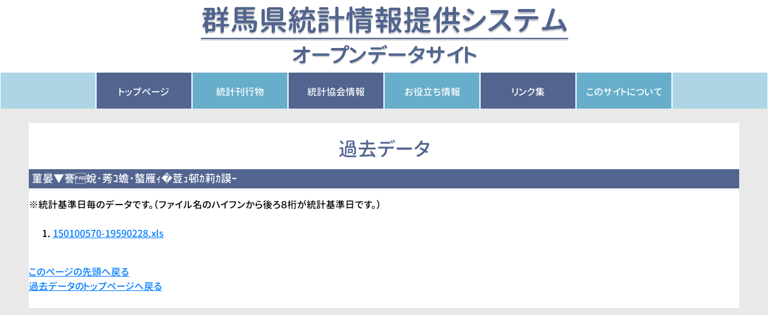

--- FILE ---
content_type: text/html
request_url: https://toukei.pref.gunma.jp/cgi-bin/flist.cgi?dir=nenkan/15/010/0570/&bnri=%E4%BF%9D%E5%81%A5%E6%89%80%E5%88%A5%E4%BA%BA%E5%B7%A5%E5%A6%8A%E5%A8%A0%E4%B8%AD%E7%B5%B6%E4%BB%B6%E6%95%B0
body_size: 1571
content:
<!DOCTYPE HTML PUBLIC "-//W3C//DTD HTML 4.0" Transitional//EN>
<html><head>
<title>過去データ</title>
<script async src="https://www.googletagmanager.com/gtag/js?id=UA-226396635-1"></script>
<script>
  window.dataLayer = window.dataLayer || [];
  function gtag(){dataLayer.push(arguments);}
  gtag('js', new Date());

  gtag('config', 'UA-226396635-1');
</script>
<meta http-equiv="Content-Type" content="text/html; charset=Shift_JIS">
<meta http-equiv="Content-Style-Type" content="text/css">
<script src="/js/jquery.js"></script>
<script src="/js/bootstrap.min.js"></script>
<script> 
$(function(){
$.ajaxSetup({cache: false});
$('#top_menu').load("/cgi-bin/top_menu.php");
});
</script>
<link rel="stylesheet" type="text/css" href="/css/bootstrap.min.css">
<link rel="stylesheet" type="text/css" href="/css/print.css">
<link rel="stylesheet" type="text/css" href="/css/common.css">
<link rel="stylesheet" type="text/css" href="https://fonts.googleapis.com/icon?family=Material+Icons">
</head>
<body class="topstyle">
<div id="top_menu" role="menubar"></div>
<div class="container-fluid background pt-4 pl-5 pb-4 pr-5">
<div class="background-2">
<br>
<h1>過去データ</h1>
<h2>菫晏▼謇蛻･莠ｺ蟾･螯雁ｨ�荳ｭ邨ｶ莉ｶ謨ｰ</h2>
※統計基準日毎のデータです。（ファイル名のハイフンから後ろ８桁が統計基準日です。）
<br><br><ol>
<li><a href="/arch/nenkan/15/010/0570//150100570-19590228.xls">150100570-19590228.xls</a></li>
</ol>
<br><a href="#top">このページの先頭へ戻る</a>
<br>
<a href="/arch/">過去データのトップページへ戻る</a>
<br>
<br>
</div>
</div>
</body>
</html>

--- FILE ---
content_type: text/html; charset=UTF-8
request_url: https://toukei.pref.gunma.jp/cgi-bin/top_menu.php?_=1768782573405
body_size: 6939
content:
<div class="container-fluid">
  <div class="row">
    <div class="col-12 text-center background-2"><a title="タイトル" href="/index.html"><img class="img-fluid" src="/logo.png?202601190929" alt="タイトル"/></a></div>
  </div>
  <!-- 1200px以上 -->
  <div class="d-none d-xl-block">
    <div class="row d-flex justify-content-center">
      <div class="col-xl-6 d-flex align-items-center justify-content-center div-menu-left">
        <div class="col-xl-3 d-flex align-items-center justify-content-center div-link topmenu-side"></div>
        <div class="col-xl-3 d-flex align-items-center justify-content-center div-link topmenu-odd"><a class="aTab link" title="トップページ" href="/index.html">トップページ</a></div>
        <div class="col-xl-3 d-flex align-items-center justify-content-center div-link topmenu-even"><a class="aTab link" title="統計刊行物" href="/toukeikankoubutu.html">統計刊行物</a></div>
        <div class="col-xl-3 d-flex align-items-center justify-content-center div-link topmenu-odd"><a class="aTab link" title="統計協会情報" href="/gsa/index.html">統計協会情報</a></div>
      </div>
      <div class="col-lg-6 d-flex align-items-center justify-content-center div-menu-right">
        <div class="col-xl-3 d-flex align-items-center justify-content-center div-link topmenu-even"><a class="aTab link" title="お役立ち情報" href="/oyakudati.html">お役立ち情報</a></div>
        <div class="col-xl-3 d-flex align-items-center justify-content-center div-link topmenu-odd"><a class="aTab link" title="リンク集" href="/links.html">リンク集</a></div>
        <div class="col-xl-3 d-flex align-items-center justify-content-center div-link topmenu-even"><a class="aTab link" title="このサイトについて" href="/notice.html">このサイトについて</a></div>
        <div class="col-xl-3 d-flex align-items-center justify-content-center div-link topmenu-side"></div>
      </div>
    </div>
  </div>
  <!-- 768px以上1200px未満 -->
  <div class="d-none d-md-block d-lg-block d-xl-none">
    <div class="row d-flex justify-content-center">
      <div class="col-md-6 d-flex align-items-center justify-content-center div-menu-left">
        <div class="col-md-4 d-flex align-items-center justify-content-center div-link topmenu-odd"><a class="aTab link" title="トップページ" href="/index.html">トップページ</a></div>
        <div class="col-md-4 d-flex align-items-center justify-content-center div-link topmenu-even"><a class="aTab link" title="統計刊行物" href="/toukeikankoubutu.html">統計刊行物</a></div>
        <div class="col-md-4 d-flex align-items-center justify-content-center div-link topmenu-odd"><a class="aTab link" title="統計協会情報" href="/gsa/index.html">統計協会情報</a></div>
      </div>
      <div class="col-md-6 d-flex align-items-center justify-content-center div-menu-right">
        <div class="col-md-4 d-flex align-items-center justify-content-center div-link topmenu-even"><a class="aTab link" title="お役立ち情報" href="/oyakudati.html">お役立ち情報</a></div>
        <div class="col-md-4 d-flex align-items-center justify-content-center div-link topmenu-odd"><a class="aTab link" title="リンク集" href="/links.html">リンク集</a></div>
        <div class="col-md-4 d-flex align-items-center justify-content-center div-link topmenu-even"><a class="aTab link" title="このサイトについて" href="/notice.html">このサイトについて</a></div>
      </div>
    </div>
  </div>
  <!-- 576px以上768px未満 -->
  <div class="d-none d-sm-block d-md-none">
    <div class="row d-flex justify-content-center">
      <div class="col-sm-12 d-flex align-items-center justify-content-center div-menu-center">
        <div class="col-sm-4 d-flex align-items-center justify-content-center div-link topmenu-odd"><a class="aTab link" title="トップページ" href="/index.html">トップページ</a></div>
        <div class="col-sm-4 d-flex align-items-center justify-content-center div-link topmenu-even"><a class="aTab link" title="統計刊行物" href="/toukeikankoubutu.html">統計刊行物</a></div>
        <div class="col-sm-4 d-flex align-items-center justify-content-center div-link topmenu-odd"><a class="aTab link" title="統計協会情報" href="/gsa/index.html">統計協会情報</a></div>
      </div>
    </div>
    <div class="row d-flex justify-content-center">
      <div class="col-sm-12 d-flex align-items-center justify-content-center div-menu-center">
        <div class="col-sm-4 d-flex align-items-center justify-content-center div-link topmenu-even"><a class="aTab link" title="お役立ち情報" href="/oyakudati.html">お役立ち情報</a></div>
        <div class="col-sm-4 d-flex align-items-center justify-content-center div-link topmenu-odd"><a class="aTab link" title="リンク集" href="/links.html">リンク集</a></div>
        <div class="col-sm-4 d-flex align-items-center justify-content-center div-link topmenu-even"><a class="aTab link" title="このサイトについて" href="/notice.html">このサイトについて</a></div>
      </div>
    </div>
  </div>
  <!-- 576px未満 -->
  <div class="d-sm-none">
    <div class="row d-flex justify-content-center">
      <div class="col-12 d-flex align-items-center justify-content-center div-menu-center">
        <div class="col-6 d-flex align-items-center justify-content-center div-link topmenu-odd"><a class="aTab link" title="トップページ" href="/index.html">トップページ</a></div>
        <div class="col-6 d-flex align-items-center justify-content-center div-link topmenu-even"><a class="aTab link" title="統計刊行物" href="/toukeikankoubutu.html">統計刊行物</a></div>
      </div>
    </div>
    <div class="row d-flex justify-content-center">
      <div class="col-12 d-flex align-items-center justify-content-center div-menu-center">
        <div class="col-6 d-flex align-items-center justify-content-center div-link topmenu-even"><a class="aTab link" title="統計協会情報" href="/gsa/index.html">統計協会情報</a></div>
        <div class="col-6 d-flex align-items-center justify-content-center div-link topmenu-odd"><a class="aTab link" title="お役立ち情報" href="/oyakudati.html">お役立ち情報</a></div>
      </div>
    </div>
    <div class="row d-flex justify-content-center">
      <div class="col-12 d-flex align-items-center justify-content-center div-menu-center">
        <div class="col-6 d-flex align-items-center justify-content-center div-link topmenu-odd"><a class="aTab link" title="リンク集" href="/links.html">リンク集</a></div>
        <div class="col-6 d-flex align-items-center justify-content-center div-link topmenu-even"><a class="aTab link" title="このサイトについて" href="/notice.html">このサイトについて</a></div>
      </div>
    </div>
  </div>
</div>

--- FILE ---
content_type: text/css
request_url: https://toukei.pref.gunma.jp/css/print.css
body_size: 15514
content:
@media print {

	.col {
	  -webkit-flex-basis: 0;
		  -ms-flex-preferred-size: 0;
			  flex-basis: 0;
	  -webkit-box-flex: 1;
	  -webkit-flex-grow: 1;
		  -ms-flex-positive: 1;
			  flex-grow: 1;
	  max-width: 100%;
	}

	.col-auto {
	  -webkit-box-flex: 0;
	  -webkit-flex: 0 0 auto;
		  -ms-flex: 0 0 auto;
			  flex: 0 0 auto;
	  width: auto;
	}

	.col-1 {
	  -webkit-box-flex: 0;
	  -webkit-flex: 0 0 8.333333%;
		  -ms-flex: 0 0 8.333333%;
			  flex: 0 0 8.333333%;
	  max-width: 8.333333%;
	}

	.col-2 {
	  -webkit-box-flex: 0;
	  -webkit-flex: 0 0 16.666667%;
		  -ms-flex: 0 0 16.666667%;
			  flex: 0 0 16.666667%;
	  max-width: 16.666667%;
	}

	.col-3 {
	  -webkit-box-flex: 0;
	  -webkit-flex: 0 0 25%;
		  -ms-flex: 0 0 25%;
			  flex: 0 0 25%;
	  max-width: 25%;
	}

	.col-4 {
	  -webkit-box-flex: 0;
	  -webkit-flex: 0 0 33.333333%;
		  -ms-flex: 0 0 33.333333%;
			  flex: 0 0 33.333333%;
	  max-width: 33.333333%;
	}

	.col-5 {
	  -webkit-box-flex: 0;
	  -webkit-flex: 0 0 41.666667%;
		  -ms-flex: 0 0 41.666667%;
			  flex: 0 0 41.666667%;
	  max-width: 41.666667%;
	}

	.col-6 {
	  -webkit-box-flex: 0;
	  -webkit-flex: 0 0 50%;
		  -ms-flex: 0 0 50%;
			  flex: 0 0 50%;
	  max-width: 50%;
	}

	.col-7 {
	  -webkit-box-flex: 0;
	  -webkit-flex: 0 0 58.333333%;
		  -ms-flex: 0 0 58.333333%;
			  flex: 0 0 58.333333%;
	  max-width: 58.333333%;
	}

	.col-8 {
	  -webkit-box-flex: 0;
	  -webkit-flex: 0 0 66.666667%;
		  -ms-flex: 0 0 66.666667%;
			  flex: 0 0 66.666667%;
	  max-width: 66.666667%;
	}

	.col-9 {
	  -webkit-box-flex: 0;
	  -webkit-flex: 0 0 75%;
		  -ms-flex: 0 0 75%;
			  flex: 0 0 75%;
	  max-width: 75%;
	}

	.col-10 {
	  -webkit-box-flex: 0;
	  -webkit-flex: 0 0 83.333333%;
		  -ms-flex: 0 0 83.333333%;
			  flex: 0 0 83.333333%;
	  max-width: 83.333333%;
	}

	.col-11 {
	  -webkit-box-flex: 0;
	  -webkit-flex: 0 0 91.666667%;
		  -ms-flex: 0 0 91.666667%;
			  flex: 0 0 91.666667%;
	  max-width: 91.666667%;
	}

	.col-12 {
	  -webkit-box-flex: 0;
	  -webkit-flex: 0 0 100%;
		  -ms-flex: 0 0 100%;
			  flex: 0 0 100%;
	  max-width: 100%;
	}


	.col-sm {
		-webkit-flex-basis: 0;
			-ms-flex-preferred-size: 0;
				flex-basis: 0;
		-webkit-box-flex: 1;
		-webkit-flex-grow: 1;
			-ms-flex-positive: 1;
				flex-grow: 1;
		max-width: 100%;
	}
	.col-sm-auto {
	-webkit-box-flex: 0;
	-webkit-flex: 0 0 auto;
		-ms-flex: 0 0 auto;
			flex: 0 0 auto;
	width: auto;
	}
	.col-sm-1 {
	-webkit-box-flex: 0;
	-webkit-flex: 0 0 8.333333%;
		-ms-flex: 0 0 8.333333%;
			flex: 0 0 8.333333%;
	max-width: 8.333333%;
	}
	.col-sm-2 {
	-webkit-box-flex: 0;
	-webkit-flex: 0 0 16.666667%;
		-ms-flex: 0 0 16.666667%;
			flex: 0 0 16.666667%;
	max-width: 16.666667%;
	}
	.col-sm-3 {
	-webkit-box-flex: 0;
	-webkit-flex: 0 0 25%;
		-ms-flex: 0 0 25%;
			flex: 0 0 25%;
	max-width: 25%;
	}
	.col-sm-4 {
	-webkit-box-flex: 0;
	-webkit-flex: 0 0 33.333333%;
		-ms-flex: 0 0 33.333333%;
			flex: 0 0 33.333333%;
	max-width: 33.333333%;
	}
	.col-sm-5 {
	-webkit-box-flex: 0;
	-webkit-flex: 0 0 41.666667%;
		-ms-flex: 0 0 41.666667%;
			flex: 0 0 41.666667%;
	max-width: 41.666667%;
	}
	.col-sm-6 {
	-webkit-box-flex: 0;
	-webkit-flex: 0 0 50%;
		-ms-flex: 0 0 50%;
			flex: 0 0 50%;
	max-width: 50%;
	}
	.col-sm-7 {
	-webkit-box-flex: 0;
	-webkit-flex: 0 0 58.333333%;
		-ms-flex: 0 0 58.333333%;
			flex: 0 0 58.333333%;
	max-width: 58.333333%;
	}
	.col-sm-8 {
	-webkit-box-flex: 0;
	-webkit-flex: 0 0 66.666667%;
		-ms-flex: 0 0 66.666667%;
			flex: 0 0 66.666667%;
	max-width: 66.666667%;
	}
	.col-sm-9 {
	-webkit-box-flex: 0;
	-webkit-flex: 0 0 75%;
		-ms-flex: 0 0 75%;
			flex: 0 0 75%;
	max-width: 75%;
	}
	.col-sm-10 {
	-webkit-box-flex: 0;
	-webkit-flex: 0 0 83.333333%;
		-ms-flex: 0 0 83.333333%;
			flex: 0 0 83.333333%;
	max-width: 83.333333%;
	}
	.col-sm-11 {
	-webkit-box-flex: 0;
	-webkit-flex: 0 0 91.666667%;
		-ms-flex: 0 0 91.666667%;
			flex: 0 0 91.666667%;
	max-width: 91.666667%;
	}
	.col-sm-12 {
	-webkit-box-flex: 0;
	-webkit-flex: 0 0 100%;
		-ms-flex: 0 0 100%;
			flex: 0 0 100%;
	max-width: 100%;
	}
	.pull-sm-0 {
	right: auto;
	}
	.pull-sm-1 {
	right: 8.333333%;
	}
	.pull-sm-2 {
	right: 16.666667%;
	}
	.pull-sm-3 {
	right: 25%;
	}
	.pull-sm-4 {
	right: 33.333333%;
	}
	.pull-sm-5 {
	right: 41.666667%;
	}
	.pull-sm-6 {
	right: 50%;
	}
	.pull-sm-7 {
	right: 58.333333%;
	}
	.pull-sm-8 {
	right: 66.666667%;
	}
	.pull-sm-9 {
	right: 75%;
	}
	.pull-sm-10 {
	right: 83.333333%;
	}
	.pull-sm-11 {
	right: 91.666667%;
	}
	.pull-sm-12 {
	right: 100%;
	}
	.push-sm-0 {
	left: auto;
	}
	.push-sm-1 {
	left: 8.333333%;
	}
	.push-sm-2 {
	left: 16.666667%;
	}
	.push-sm-3 {
	left: 25%;
	}
	.push-sm-4 {
	left: 33.333333%;
	}
	.push-sm-5 {
	left: 41.666667%;
	}
	.push-sm-6 {
	left: 50%;
	}
	.push-sm-7 {
	left: 58.333333%;
	}
	.push-sm-8 {
	left: 66.666667%;
	}
	.push-sm-9 {
	left: 75%;
	}
	.push-sm-10 {
	left: 83.333333%;
	}
	.push-sm-11 {
	left: 91.666667%;
	}
	.push-sm-12 {
	left: 100%;
	}
	.offset-sm-0 {
	margin-left: 0%;
	}
	.offset-sm-1 {
	margin-left: 8.333333%;
	}
	.offset-sm-2 {
	margin-left: 16.666667%;
	}
	.offset-sm-3 {
	margin-left: 25%;
	}
	.offset-sm-4 {
	margin-left: 33.333333%;
	}
	.offset-sm-5 {
	margin-left: 41.666667%;
	}
	.offset-sm-6 {
	margin-left: 50%;
	}
	.offset-sm-7 {
	margin-left: 58.333333%;
	}
	.offset-sm-8 {
	margin-left: 66.666667%;
	}
	.offset-sm-9 {
	margin-left: 75%;
	}
	.offset-sm-10 {
	margin-left: 83.333333%;
	}
	.offset-sm-11 {
	margin-left: 91.666667%;
	}

	.col-md {
	-webkit-flex-basis: 0;
		-ms-flex-preferred-size: 0;
			flex-basis: 0;
	-webkit-box-flex: 1;
	-webkit-flex-grow: 1;
		-ms-flex-positive: 1;
			flex-grow: 1;
	max-width: 100%;
	}
	.col-md-auto {
	-webkit-box-flex: 0;
	-webkit-flex: 0 0 auto;
		-ms-flex: 0 0 auto;
			flex: 0 0 auto;
	width: auto;
	}
	.col-md-1 {
	-webkit-box-flex: 0;
	-webkit-flex: 0 0 8.333333%;
		-ms-flex: 0 0 8.333333%;
			flex: 0 0 8.333333%;
	max-width: 8.333333%;
	}
	.col-md-2 {
	-webkit-box-flex: 0;
	-webkit-flex: 0 0 16.666667%;
		-ms-flex: 0 0 16.666667%;
			flex: 0 0 16.666667%;
	max-width: 16.666667%;
	}
	.col-md-3 {
	-webkit-box-flex: 0;
	-webkit-flex: 0 0 25%;
		-ms-flex: 0 0 25%;
			flex: 0 0 25%;
	max-width: 25%;
	}
	.col-md-4 {
	-webkit-box-flex: 0;
	-webkit-flex: 0 0 33.333333%;
		-ms-flex: 0 0 33.333333%;
			flex: 0 0 33.333333%;
	max-width: 33.333333%;
	}
	.col-md-5 {
	-webkit-box-flex: 0;
	-webkit-flex: 0 0 41.666667%;
		-ms-flex: 0 0 41.666667%;
			flex: 0 0 41.666667%;
	max-width: 41.666667%;
	}
	.col-md-6 {
	-webkit-box-flex: 0;
	-webkit-flex: 0 0 50%;
		-ms-flex: 0 0 50%;
			flex: 0 0 50%;
	max-width: 50%;
	}
	.col-md-7 {
	-webkit-box-flex: 0;
	-webkit-flex: 0 0 58.333333%;
		-ms-flex: 0 0 58.333333%;
			flex: 0 0 58.333333%;
	max-width: 58.333333%;
	}
	.col-md-8 {
	-webkit-box-flex: 0;
	-webkit-flex: 0 0 66.666667%;
		-ms-flex: 0 0 66.666667%;
			flex: 0 0 66.666667%;
	max-width: 66.666667%;
	}
	.col-md-9 {
	-webkit-box-flex: 0;
	-webkit-flex: 0 0 75%;
		-ms-flex: 0 0 75%;
			flex: 0 0 75%;
	max-width: 75%;
	}
	.col-md-10 {
	-webkit-box-flex: 0;
	-webkit-flex: 0 0 83.333333%;
		-ms-flex: 0 0 83.333333%;
			flex: 0 0 83.333333%;
	max-width: 83.333333%;
	}
	.col-md-11 {
	-webkit-box-flex: 0;
	-webkit-flex: 0 0 91.666667%;
		-ms-flex: 0 0 91.666667%;
			flex: 0 0 91.666667%;
	max-width: 91.666667%;
	}
	.col-md-12 {
	-webkit-box-flex: 0;
	-webkit-flex: 0 0 100%;
		-ms-flex: 0 0 100%;
			flex: 0 0 100%;
	max-width: 100%;
	}
	.pull-md-0 {
	right: auto;
	}
	.pull-md-1 {
	right: 8.333333%;
	}
	.pull-md-2 {
	right: 16.666667%;
	}
	.pull-md-3 {
	right: 25%;
	}
	.pull-md-4 {
	right: 33.333333%;
	}
	.pull-md-5 {
	right: 41.666667%;
	}
	.pull-md-6 {
	right: 50%;
	}
	.pull-md-7 {
	right: 58.333333%;
	}
	.pull-md-8 {
	right: 66.666667%;
	}
	.pull-md-9 {
	right: 75%;
	}
	.pull-md-10 {
	right: 83.333333%;
	}
	.pull-md-11 {
	right: 91.666667%;
	}
	.pull-md-12 {
	right: 100%;
	}
	.push-md-0 {
	left: auto;
	}
	.push-md-1 {
	left: 8.333333%;
	}
	.push-md-2 {
	left: 16.666667%;
	}
	.push-md-3 {
	left: 25%;
	}
	.push-md-4 {
	left: 33.333333%;
	}
	.push-md-5 {
	left: 41.666667%;
	}
	.push-md-6 {
	left: 50%;
	}
	.push-md-7 {
	left: 58.333333%;
	}
	.push-md-8 {
	left: 66.666667%;
	}
	.push-md-9 {
	left: 75%;
	}
	.push-md-10 {
	left: 83.333333%;
	}
	.push-md-11 {
	left: 91.666667%;
	}
	.push-md-12 {
	left: 100%;
	}
	.offset-md-0 {
	margin-left: 0%;
	}
	.offset-md-1 {
	margin-left: 8.333333%;
	}
	.offset-md-2 {
	margin-left: 16.666667%;
	}
	.offset-md-3 {
	margin-left: 25%;
	}
	.offset-md-4 {
	margin-left: 33.333333%;
	}
	.offset-md-5 {
	margin-left: 41.666667%;
	}
	.offset-md-6 {
	margin-left: 50%;
	}
	.offset-md-7 {
	margin-left: 58.333333%;
	}
	.offset-md-8 {
	margin-left: 66.666667%;
	}
	.offset-md-9 {
	margin-left: 75%;
	}
	.offset-md-10 {
	margin-left: 83.333333%;
	}
	.offset-md-11 {
	margin-left: 91.666667%;
	}

	.col-lg {
	-webkit-flex-basis: 0;
		-ms-flex-preferred-size: 0;
			flex-basis: 0;
	-webkit-box-flex: 1;
	-webkit-flex-grow: 1;
		-ms-flex-positive: 1;
			flex-grow: 1;
	max-width: 100%;
	}
	.col-lg-auto {
	-webkit-box-flex: 0;
	-webkit-flex: 0 0 auto;
		-ms-flex: 0 0 auto;
			flex: 0 0 auto;
	width: auto;
	}
	.col-lg-1 {
	-webkit-box-flex: 0;
	-webkit-flex: 0 0 8.333333%;
		-ms-flex: 0 0 8.333333%;
			flex: 0 0 8.333333%;
	max-width: 8.333333%;
	}
	.col-lg-2 {
	-webkit-box-flex: 0;
	-webkit-flex: 0 0 16.666667%;
		-ms-flex: 0 0 16.666667%;
			flex: 0 0 16.666667%;
	max-width: 16.666667%;
	}
	.col-lg-3 {
	-webkit-box-flex: 0;
	-webkit-flex: 0 0 25%;
		-ms-flex: 0 0 25%;
			flex: 0 0 25%;
	max-width: 25%;
	}
	.col-lg-4 {
	-webkit-box-flex: 0;
	-webkit-flex: 0 0 33.333333%;
		-ms-flex: 0 0 33.333333%;
			flex: 0 0 33.333333%;
	max-width: 33.333333%;
	}
	.col-lg-5 {
	-webkit-box-flex: 0;
	-webkit-flex: 0 0 41.666667%;
		-ms-flex: 0 0 41.666667%;
			flex: 0 0 41.666667%;
	max-width: 41.666667%;
	}
	.col-lg-6 {
	-webkit-box-flex: 0;
	-webkit-flex: 0 0 50%;
		-ms-flex: 0 0 50%;
			flex: 0 0 50%;
	max-width: 50%;
	}
	.col-lg-7 {
	-webkit-box-flex: 0;
	-webkit-flex: 0 0 58.333333%;
		-ms-flex: 0 0 58.333333%;
			flex: 0 0 58.333333%;
	max-width: 58.333333%;
	}
	.col-lg-8 {
	-webkit-box-flex: 0;
	-webkit-flex: 0 0 66.666667%;
		-ms-flex: 0 0 66.666667%;
			flex: 0 0 66.666667%;
	max-width: 66.666667%;
	}
	.col-lg-9 {
	-webkit-box-flex: 0;
	-webkit-flex: 0 0 75%;
		-ms-flex: 0 0 75%;
			flex: 0 0 75%;
	max-width: 75%;
	}
	.col-lg-10 {
	-webkit-box-flex: 0;
	-webkit-flex: 0 0 83.333333%;
		-ms-flex: 0 0 83.333333%;
			flex: 0 0 83.333333%;
	max-width: 83.333333%;
	}
	.col-lg-11 {
	-webkit-box-flex: 0;
	-webkit-flex: 0 0 91.666667%;
		-ms-flex: 0 0 91.666667%;
			flex: 0 0 91.666667%;
	max-width: 91.666667%;
	}
	.col-lg-12 {
	-webkit-box-flex: 0;
	-webkit-flex: 0 0 100%;
		-ms-flex: 0 0 100%;
			flex: 0 0 100%;
	max-width: 100%;
	}
	.pull-lg-0 {
	right: auto;
	}
	.pull-lg-1 {
	right: 8.333333%;
	}
	.pull-lg-2 {
	right: 16.666667%;
	}
	.pull-lg-3 {
	right: 25%;
	}
	.pull-lg-4 {
	right: 33.333333%;
	}
	.pull-lg-5 {
	right: 41.666667%;
	}
	.pull-lg-6 {
	right: 50%;
	}
	.pull-lg-7 {
	right: 58.333333%;
	}
	.pull-lg-8 {
	right: 66.666667%;
	}
	.pull-lg-9 {
	right: 75%;
	}
	.pull-lg-10 {
	right: 83.333333%;
	}
	.pull-lg-11 {
	right: 91.666667%;
	}
	.pull-lg-12 {
	right: 100%;
	}
	.push-lg-0 {
	left: auto;
	}
	.push-lg-1 {
	left: 8.333333%;
	}
	.push-lg-2 {
	left: 16.666667%;
	}
	.push-lg-3 {
	left: 25%;
	}
	.push-lg-4 {
	left: 33.333333%;
	}
	.push-lg-5 {
	left: 41.666667%;
	}
	.push-lg-6 {
	left: 50%;
	}
	.push-lg-7 {
	left: 58.333333%;
	}
	.push-lg-8 {
	left: 66.666667%;
	}
	.push-lg-9 {
	left: 75%;
	}
	.push-lg-10 {
	left: 83.333333%;
	}
	.push-lg-11 {
	left: 91.666667%;
	}
	.push-lg-12 {
	left: 100%;
	}
	.offset-lg-0 {
	margin-left: 0%;
	}
	.offset-lg-1 {
	margin-left: 8.333333%;
	}
	.offset-lg-2 {
	margin-left: 16.666667%;
	}
	.offset-lg-3 {
	margin-left: 25%;
	}
	.offset-lg-4 {
	margin-left: 33.333333%;
	}
	.offset-lg-5 {
	margin-left: 41.666667%;
	}
	.offset-lg-6 {
	margin-left: 50%;
	}
	.offset-lg-7 {
	margin-left: 58.333333%;
	}
	.offset-lg-8 {
	margin-left: 66.666667%;
	}
	.offset-lg-9 {
	margin-left: 75%;
	}
	.offset-lg-10 {
	margin-left: 83.333333%;
	}
	.offset-lg-11 {
	margin-left: 91.666667%;
	}

	.col-xl {
	-webkit-flex-basis: 0;
		-ms-flex-preferred-size: 0;
			flex-basis: 0;
	-webkit-box-flex: 1;
	-webkit-flex-grow: 1;
		-ms-flex-positive: 1;
			flex-grow: 1;
	max-width: 100%;
	}
	.col-xl-auto {
	-webkit-box-flex: 0;
	-webkit-flex: 0 0 auto;
		-ms-flex: 0 0 auto;
			flex: 0 0 auto;
	width: auto;
	}
	.col-xl-1 {
	-webkit-box-flex: 0;
	-webkit-flex: 0 0 8.333333%;
		-ms-flex: 0 0 8.333333%;
			flex: 0 0 8.333333%;
	max-width: 8.333333%;
	}
	.col-xl-2 {
	-webkit-box-flex: 0;
	-webkit-flex: 0 0 16.666667%;
		-ms-flex: 0 0 16.666667%;
			flex: 0 0 16.666667%;
	max-width: 16.666667%;
	}
	.col-xl-3 {
	-webkit-box-flex: 0;
	-webkit-flex: 0 0 25%;
		-ms-flex: 0 0 25%;
			flex: 0 0 25%;
	max-width: 25%;
	}
	.col-xl-4 {
	-webkit-box-flex: 0;
	-webkit-flex: 0 0 33.333333%;
		-ms-flex: 0 0 33.333333%;
			flex: 0 0 33.333333%;
	max-width: 33.333333%;
	}
	.col-xl-5 {
	-webkit-box-flex: 0;
	-webkit-flex: 0 0 41.666667%;
		-ms-flex: 0 0 41.666667%;
			flex: 0 0 41.666667%;
	max-width: 41.666667%;
	}
	.col-xl-6 {
	-webkit-box-flex: 0;
	-webkit-flex: 0 0 50%;
		-ms-flex: 0 0 50%;
			flex: 0 0 50%;
	max-width: 50%;
	}
	.col-xl-7 {
	-webkit-box-flex: 0;
	-webkit-flex: 0 0 58.333333%;
		-ms-flex: 0 0 58.333333%;
			flex: 0 0 58.333333%;
	max-width: 58.333333%;
	}
	.col-xl-8 {
	-webkit-box-flex: 0;
	-webkit-flex: 0 0 66.666667%;
		-ms-flex: 0 0 66.666667%;
			flex: 0 0 66.666667%;
	max-width: 66.666667%;
	}
	.col-xl-9 {
	-webkit-box-flex: 0;
	-webkit-flex: 0 0 75%;
		-ms-flex: 0 0 75%;
			flex: 0 0 75%;
	max-width: 75%;
	}
	.col-xl-10 {
	-webkit-box-flex: 0;
	-webkit-flex: 0 0 83.333333%;
		-ms-flex: 0 0 83.333333%;
			flex: 0 0 83.333333%;
	max-width: 83.333333%;
	}
	.col-xl-11 {
	-webkit-box-flex: 0;
	-webkit-flex: 0 0 91.666667%;
		-ms-flex: 0 0 91.666667%;
			flex: 0 0 91.666667%;
	max-width: 91.666667%;
	}
	.col-xl-12 {
	-webkit-box-flex: 0;
	-webkit-flex: 0 0 100%;
		-ms-flex: 0 0 100%;
			flex: 0 0 100%;
	max-width: 100%;
	}
	.pull-xl-0 {
	right: auto;
	}
	.pull-xl-1 {
	right: 8.333333%;
	}
	.pull-xl-2 {
	right: 16.666667%;
	}
	.pull-xl-3 {
	right: 25%;
	}
	.pull-xl-4 {
	right: 33.333333%;
	}
	.pull-xl-5 {
	right: 41.666667%;
	}
	.pull-xl-6 {
	right: 50%;
	}
	.pull-xl-7 {
	right: 58.333333%;
	}
	.pull-xl-8 {
	right: 66.666667%;
	}
	.pull-xl-9 {
	right: 75%;
	}
	.pull-xl-10 {
	right: 83.333333%;
	}
	.pull-xl-11 {
	right: 91.666667%;
	}
	.pull-xl-12 {
	right: 100%;
	}
	.push-xl-0 {
	left: auto;
	}
	.push-xl-1 {
	left: 8.333333%;
	}
	.push-xl-2 {
	left: 16.666667%;
	}
	.push-xl-3 {
	left: 25%;
	}
	.push-xl-4 {
	left: 33.333333%;
	}
	.push-xl-5 {
	left: 41.666667%;
	}
	.push-xl-6 {
	left: 50%;
	}
	.push-xl-7 {
	left: 58.333333%;
	}
	.push-xl-8 {
	left: 66.666667%;
	}
	.push-xl-9 {
	left: 75%;
	}
	.push-xl-10 {
	left: 83.333333%;
	}
	.push-xl-11 {
	left: 91.666667%;
	}
	.push-xl-12 {
	left: 100%;
	}
	.offset-xl-0 {
	margin-left: 0%;
	}
	.offset-xl-1 {
	margin-left: 8.333333%;
	}
	.offset-xl-2 {
	margin-left: 16.666667%;
	}
	.offset-xl-3 {
	margin-left: 25%;
	}
	.offset-xl-4 {
	margin-left: 33.333333%;
	}
	.offset-xl-5 {
	margin-left: 41.666667%;
	}
	.offset-xl-6 {
	margin-left: 50%;
	}
	.offset-xl-7 {
	margin-left: 58.333333%;
	}
	.offset-xl-8 {
	margin-left: 66.666667%;
	}
	.offset-xl-9 {
	margin-left: 75%;
	}
	.offset-xl-10 {
	margin-left: 83.333333%;
	}
	.offset-xl-11 {
	margin-left: 91.666667%;
	}

}